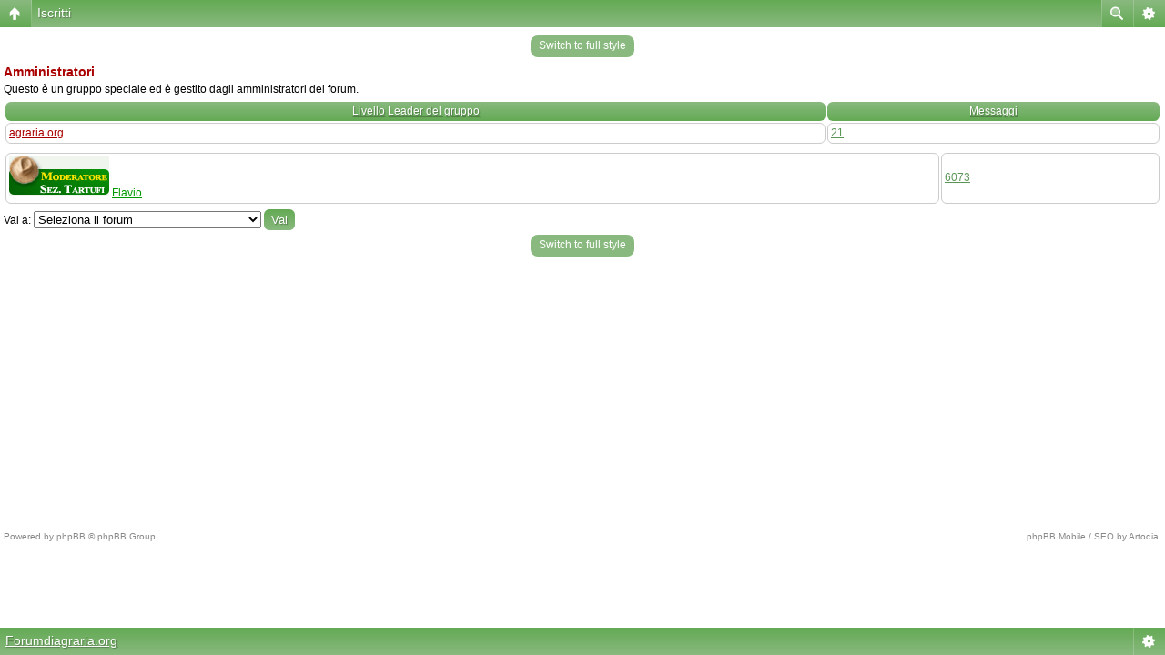

--- FILE ---
content_type: text/html; charset=UTF-8
request_url: https://www.forumdiagraria.org/administrators-g5.html
body_size: 7428
content:
<!DOCTYPE html PUBLIC "-//W3C//DTD XHTML 1.0 Transitional//EN" "http://www.w3.org/TR/xhtml1/DTD/xhtml1-transitional.dtd">
<html xmlns="http://www.w3.org/1999/xhtml" dir="ltr" lang="it" xml:lang="it">
<head>
<base href="https://www.forumdiagraria.org/"/>
<link rel="canonical" href="http://www.forumdiagraria.org/administrators-g5.html" />
<meta http-equiv="X-UA-Compatible" content="IE=edge,chrome=1" />
<meta http-equiv="content-type" content="text/html; charset=UTF-8" />
<title>Iscritti</title>
<meta http-equiv="content-language" content="it" />
<meta http-equiv="content-style-type" content="text/css" />
<meta http-equiv="imagetoolbar" content="no" />
<meta name="content-language" content="it" />
<meta name="title" content="Iscritti" />
<meta name="category" content="general" />
<meta name="robots" content="index,follow" />
<meta name="distribution" content="global" />
<meta name="resource-type" content="document" />
<meta name="copyright" content="Forumdiagraria.org" />

<script type="text/javascript"> var phpBBMobileStyle = false, phpBBMobileVar = 'mobile'; </script><script type="text/javascript" src="./styles/art_mobile/template/detect.js?t=1559312982"></script>
<link rel="shortcut icon" href="http://www.forumdiagraria.org/favicon.ico">


<!--
   phpBB style name: Avalon Green
   Based on style:   subsilver2
   Original author:  Tom Beddard ( http://www.subblue.com/ )
   Modified by:		 stsoftware ( http://www.stsoftware.biz/ )
-->

<link rel="stylesheet" href="https://www.forumdiagraria.org/styles/avalongreen/theme/stylesheet.css" type="text/css" />
<!--[if IE]>
<link rel="stylesheet" type="text/css" href="https://www.forumdiagraria.org/styles/avalongreen/theme/ie7.css" />
<![endif]-->

<script type="text/javascript">
// <![CDATA[

	var onload_functions = new Array();
	var onunload_functions = new Array();
	var ca_main_width = '100%';



function popup(url, width, height, name)
{
	if (!name)
	{
		name = '_popup';
	}

	window.open(url.replace(/&amp;/g, '&'), name, 'height=' + height + ',resizable=yes,scrollbars=yes,width=' + width);
	return false;
}

// www.phpBB-SEO.com SEO TOOLKIT BEGIN
function jumpto() {
	var page = prompt('Inserisci il numero della pagina alla quale vuoi andare.:', '1');
	var perpage = '';
	var base_url = '';
	var seo_delim_start = '-';
	var seo_static_pagination = 'page';
	var seo_ext_pagination = '.html';
	if (page !== null && !isNaN(page) && page == Math.floor(page) && page > 0) {
		var seo_page = (page - 1) * perpage;
		var anchor = '';
		var anchor_parts = base_url.split('#');
		if ( anchor_parts[1] ) {
			base_url = anchor_parts[0];
			anchor = '#' + anchor_parts[1];
		}
		if ( seo_page > 0 ) {
			var phpEXtest = false;
			if ( base_url.indexOf('?') >= 0 || ( phpEXtest = base_url.match(/\.php$/i))) {
				document.location.href = base_url.replace(/&amp;/g, '&') + (phpEXtest ? '?' : '&') + 'start=' + seo_page + anchor;
			} else {
				var ext = base_url.match(/\.[a-z0-9]+$/i);
				if (ext) {
					// location.ext => location-xx.ext
					document.location.href = base_url.replace(/\.[a-z0-9]+$/i, '') + seo_delim_start + seo_page + ext + anchor;
				} else {
					// location and location/ to location/pagexx.html
					var slash = base_url.match(/\/$/) ? '' : '/';
					document.location.href = base_url + slash + seo_static_pagination + seo_page + seo_ext_pagination + anchor;
				}
			}
		} else {
			document.location.href = base_url + anchor;
		}
	}
}
var seo_external = true;
var seo_external_sub = false;
var seo_ext_classes = false;
var seo_hashfix = true;
/**
*  phpbb_seo_href()
*  Fixes href="#something" links with virtual directories
*  Optionally open external or marked with a css class links in a new window
*  in a XHTML 1.x compliant way.
*/
function phpbb_seo_href() {
	var current_domain = document.domain.toLowerCase();
	if (!current_domain || !document.getElementsByTagName) return;
	if (seo_external_sub && current_domain.indexOf('.') >= 0) {
		current_domain = current_domain.replace(new RegExp(/^[a-z0-9_-]+\.([a-z0-9_-]+\.([a-z]{2,6}|[a-z]{2,3}\.[a-z]{2,3}))$/i), '$1');
	}
	if (seo_ext_classes) {
		var extclass = new RegExp("(^|\s)(" + seo_ext_classes + ")(\s|$)");
	}
	if (seo_hashfix) {
		var basehref = document.getElementsByTagName('base')[0];
		if (basehref) {
			basehref = basehref.href;
			var hashtest = new RegExp("^(" + basehref + "|)#[a-z0-9_-]+$");
			var current_href = document.location.href.replace(/#[a-z0-9_-]+$/i, "");
		} else {
			seo_hashfix = false;
		}
	}
	var hrefels = document.getElementsByTagName("a");
	var hrefelslen = hrefels.length;
	for (var i = 0; i < hrefelslen; i++) {
		var el = hrefels[i];
		var hrefinner = el.innerHTML.toLowerCase();
		if (el.onclick || (el.href == '') || (el.href.indexOf('javascript') >=0 ) || (el.href.indexOf('mailto') >=0 ) || (hrefinner.indexOf('<a') >= 0) ) {
			continue;
		}
		if (seo_hashfix && el.hash && hashtest.test(el.href)) {
			el.href = current_href + el.hash;
		}
		if (seo_external) {
			if ((el.href.indexOf(current_domain) >= 0) && !(seo_ext_classes && extclass.test(el.className))) {
				continue;
			}
			el.onclick = function () { window.open(this.href); return false; };
		}
	}
}
window.onload = function() {
	if (seo_external || seo_hashfix) {
		phpbb_seo_href();
	}
	// here you can add other window.onload events
}
// www.phpBB-SEO.com SEO TOOLKIT END

/**
* Find a member
*/
function find_username(url)
{
	popup(url, 760, 570, '_usersearch');
	return false;
}

/**
* Mark/unmark checklist
* id = ID of parent container, name = name prefix, state = state [true/false]
*/
function marklist(id, name, state)
{
	var parent = document.getElementById(id);
	if (!parent)
	{
		eval('parent = document.' + id);
	}

	if (!parent)
	{
		return;
	}

	var rb = parent.getElementsByTagName('input');
	
	for (var r = 0; r < rb.length; r++)
	{
		if (rb[r].name.substr(0, name.length) == name)
		{
			rb[r].checked = state;
		}
	}
}



	/**
	* New function for handling multiple calls to window.onload and window.unload by pentapenguin
	*/
	window.onload = function()
	{
		for (var i = 0; i < onload_functions.length; i++)
		{
			eval(onload_functions[i]);
		}
	}

	window.onunload = function()
	{
		for (var i = 0; i < onunload_functions.length; i++)
		{
			eval(onunload_functions[i]);
		}
	}


if(navigator.userAgent && navigator.userAgent.indexOf('Mac OS X') > 0)
{
	document.write('<link rel="stylesheet" href="https://www.forumdiagraria.org/styles/avalongreen/theme/mac.css" type="text/css" />');
}

// ]]>
</script>
<script type="text/javascript" src="https://www.forumdiagraria.org/styles/avalongreen/template/ca_scripts.js"></script>

<!-- ***** ADSENSE PAGE-LEVEL ADS ****** -->
<script data-ad-client="ca-pub-3904088476261510" async src="https://pagead2.googlesyndication.com/pagead/js/adsbygoogle.js"></script>
<!-- ***** ADSENSE PAGE-LEVEL ADS ****** -->

</head>
<body class="ltr">
<!-- cjverify:f6b69c578b568c66f8d6fcd4b66922ff: -->
<div id="body">

<a name="top"></a>

<table border="0" cellspacing="0" cellpadding="0" width="100%" id="maintable" align="center">
<tr>
    <td class="row-left" valign="top"><img src="https://www.forumdiagraria.org/styles/avalongreen/theme/images/row_left_top.gif" width="4" height="100" alt="" /></td>
	<td id="header" align="center" valign="top">
	    <div id="logorow">
	        <div id="logo-left"><div id="logo-right">
		        <div style="width:100%; text-align:center; margin-bottom:6px; height:90px; overflow:hidden;"><div style="float:left;">
	            <a href="https://www.forumdiagraria.org/"><img src="https://www.forumdiagraria.org/styles/avalongreen/imageset/logo_forum_150_anni2.jpg" alt="" title="" /></a>
	        </div>
			<!-- <div style="float:left; background: url(/styles/avalongreen/imageset/bnr_728.jpg) top center no-repeat; overflow:hidden; width:70%; height:90px;"> -->
			<!-- <img src="/styles/avalongreen/imageset/bnr_728.jpg" width="728" height="90" alt="Zootecnia, Agricoltura, Ambiente, Animali" /> -->
			<!-- </div> -->
				<div style="float:left; overflow:hidden; width:70%; height:90px;">
				<script async src="https://pagead2.googlesyndication.com/pagead/js/adsbygoogle.js"></script>
<!-- Forumdiagraria.org - Orizzontale -->
<ins class="adsbygoogle"
     style="display:inline-block;width:728px;height:90px"
     data-ad-client="ca-pub-0275726435979189"
     data-ad-slot="5063273500"></ins>
<script>
     (adsbygoogle = window.adsbygoogle || []).push({});
</script>
				</div>
	        </div></div>
	    </div>

        <div class="navrow">
            <a href="https://www.forumdiagraria.org/ucp.php?mode=register&amp;sid=24bc08f415ceb59b48b692dac1444196" rel="nofollow">Iscriviti</a> &#8226; 
            <a href="/regolamento.php" target="_blank">Regolamento</a> &#8226;
            <a href="https://www.forumdiagraria.org/faq.php?sid=24bc08f415ceb59b48b692dac1444196" rel="nofollow">FAQ</a>
             &#8226; <a style="color: #FF0000;" href="./search.php?sid=24bc08f415ceb59b48b692dac1444196" rel="nofollow">Cerca</a> &#8226; <a href="https://www.forumdiagraria.org/memberlist.php" rel="nofollow">Iscritti</a> &#8226; <a href="https://www.forumdiagraria.org/ucp.php?mode=login&amp;sid=24bc08f415ceb59b48b692dac1444196" rel="nofollow">Login</a>
            <a href="http://allevamenti.agraria.org/" target="_blank">Allevamenti</a> &#8226; <a href="http://aziende.agraria.org/" target="_blank">Filiera corta</a>
        </div>
	</td>
	<td class="row-right" valign="top"><img src="https://www.forumdiagraria.org/styles/avalongreen/theme/images/row_right_top.gif" width="4" height="100" alt="" /></td>
</tr>
<tr>
    <td class="row-left"><img src="https://www.forumdiagraria.org/styles/avalongreen/theme/images/spacer.gif" width="4" height="1" alt="" /></td>
	<td id="contentrow">



    <table width="100%" cellspacing="0">
    <tr>
        <td class="gensmall">
            <a href="./search.php?search_id=unanswered&amp;sid=24bc08f415ceb59b48b692dac1444196" rel="nofollow">Messaggi senza risposta</a> | <a href="./search.php?search_id=active_topics&amp;sid=24bc08f415ceb59b48b692dac1444196" rel="nofollow">Argomenti attivi</a>
        </td>
        <td class="gensmall" align="right">
            Oggi è 15/01/2026, 6:05<br />
            
        </td>
    </tr>
    </table>
    <br style="clear: both;" />
    
	<table class="tablebg breadcrumb" width="100%" cellspacing="0" cellpadding="0" style="margin-top: 5px;">
	<tr>
		<td class="row1">
			<p class="breadcrumbs"><a href="https://www.forumdiagraria.org/">Forumdiagraria.org</a></p>
			<p class="datetime">Tutti gli orari sono UTC + 1 ora [ <abbr title="Ora legale in vigore">ora legale</abbr> ]</p>
		</td>
	</tr>
	</table>

	<br />
  
  <!-- ******** INIZIO ADSENSE CENRO ALTO TUTTE LE PAGINE ******** --> 
	<div style="text-align:center; width:100%">

    </div>
    <!-- ******** FINE ADSENSE CENRO ALTO TUTTE LE PAGINE   ******** --><div class="block-start">
<div class="cap-div"><div class="cap-left"><div class="cap-right">Informazioni gruppo&nbsp;</div></div></div>
<table class="tablebg" width="100%" cellspacing="0">
<tr> 
	<td class="row1" width="20%"><b class="genmed">Nome gruppo:</b></td>
	<td class="row2"><b class="gen" style="color:#AA0000">Amministratori</b></td>

</tr>
<tr> 
	<td class="row1" width="20%"><b class="genmed">Descrizione gruppo:</b></td>
	<td class="row2"><span class="gen"></span><p class="forumdesc">Questo è un gruppo speciale ed è gestito dagli amministratori del forum.</p></td>
</tr>
</table>
<div class="block-end-left"><div class="block-end-right"></div></div></div>
<br />
	<form method="post" action="https://www.forumdiagraria.org/administrators-g5.html">

<div class="block-start">
<div class="cap-div"><div class="cap-left"><div class="cap-right">Iscritti&nbsp;</div></div></div>
<table class="tablebg" width="100%" cellspacing="0">
<tr>
	<th nowrap="nowrap">#</th>
	<th nowrap="nowrap" width="25%" align="left"><a href="https://www.forumdiagraria.org/administrators-g5.html&amp;sk=a&amp;sd=a" rel="nofollow">Nome utente</a></th>
	<th nowrap="nowrap" width="15%"><a href="https://www.forumdiagraria.org/administrators-g5.html&amp;sk=c&amp;sd=d" rel="nofollow">Iscritto il</a></th>
	<th nowrap="nowrap" width="10%"><a href="https://www.forumdiagraria.org/administrators-g5.html&amp;sk=d&amp;sd=a" rel="nofollow">Messaggi</a></th>
	<th nowrap="nowrap" width="15%"><a href="https://www.forumdiagraria.org/administrators-g5.html&amp;sk=m&amp;sd=a" rel="nofollow">Livello</a></th>
	<th nowrap="nowrap" width="11%">Messaggio</th>
	<th nowrap="nowrap" width="11%"><a href="https://www.forumdiagraria.org/administrators-g5.html&amp;sk=e&amp;sd=a" rel="nofollow">E-mail</a></th>
	<th nowrap="nowrap" width="11%"><a href="https://www.forumdiagraria.org/administrators-g5.html&amp;sk=f&amp;sd=a" rel="nofollow">Sito web</a></th>
	
</tr>

			<tr>
				<td class="row3" colspan="8"><b class="gensmall">Leader del gruppo</b></td>
			</tr>
		<tr class="row2">

		<td class="gen row" align="center">&nbsp;1&nbsp;</td>
		<td class="genmed row" align="left"><a href="https://www.forumdiagraria.org/member/agraria.org/" style="color: #AA0000;" class="username-coloured">agraria.org</a></td>
		<td class="genmed row" align="center" nowrap="nowrap">&nbsp;11/01/2008, 13:45&nbsp;</td>
		<td class="gen row" align="center">21</td>
		<td class="gen row" align="center"></td>
		<td class="gen row" align="center">&nbsp;&nbsp;</td>
		<td class="gen row" align="center">&nbsp;&nbsp;</td>
		<td class="gen row" align="center">&nbsp;<a href="http://www.agraria.org/" rel="nofollow"><img src="https://www.forumdiagraria.org/styles/avalongreen/imageset/icon_contact_www.gif" width="27" height="13" alt="Sito Web" title="Sito Web" /></a>&nbsp;</td>
		
	</tr>


			<tr>
				<td class="row3" colspan="8"><b class="gensmall">Iscritti al gruppo</b></td>
			</tr>
					<tr class="row1">

		<td class="gen row" align="center">&nbsp;2&nbsp;</td>
		<td class="genmed row" align="left"><a href="https://www.forumdiagraria.org/member/Flavio/" style="color: #009900;" class="username-coloured">Flavio</a></td>
		<td class="genmed row" align="center" nowrap="nowrap">&nbsp;16/01/2008, 1:19&nbsp;</td>
		<td class="gen row" align="center">6073</td>
		<td class="gen row" align="center"><img src="./images/ranks/tartufi.gif" alt="Sez. Tartufi" title="Sez. Tartufi" /></td>
		<td class="gen row" align="center">&nbsp;&nbsp;</td>
		<td class="gen row" align="center">&nbsp;&nbsp;</td>
		<td class="gen row" align="center">&nbsp;&nbsp;</td>
		
	</tr>



<tr>
	<td class="cat" colspan="8" align="center"><span class="gensmall">Seleziona metodo di ordinamento:</span>&nbsp;<select name="sk"><option value="a">Nome utente</option><option value="b">Località</option><option value="c" selected="selected">Data di registrazione</option><option value="d">Numero di messaggi</option><option value="f">Sito web</option><option value="g">ICQ</option><option value="h">AIM</option><option value="i">MSN/WLM</option><option value="j">YIM</option><option value="k">Jabber</option><option value="m">Livello</option></select>&nbsp; <span class="gensmall">Ordina</span>&nbsp;<select name="sd"><option value="a" selected="selected">Crescente</option><option value="d">Decrescente</option></select>&nbsp; <input type="submit" name="submit" value="Invia" class="btnlite" /></td>
</tr>
</table>
<div class="block-end-left"><div class="block-end-right"></div></div></div>
	
</form>

<table width="100%" cellspacing="0" cellpadding="0">
<tr>
	<td class="pagination">Pagina <strong>1</strong> di <strong>1</strong> [ 2 utenti ]</td>
	<td align="right"><span class="pagination"></span></td>
</tr>
</table>




	<br clear="all" />
	
	<table class="tablebg breadcrumb" width="100%" cellspacing="0" cellpadding="0" style="margin-top: 5px;">
	<tr>
		<td class="row1">
			<p class="breadcrumbs"><a href="https://www.forumdiagraria.org/">Forumdiagraria.org</a></p>
			<p class="datetime">Tutti gli orari sono UTC + 1 ora [ <abbr title="Ora legale in vigore">ora legale</abbr> ]</p>
		</td>
	</tr>
	</table>
	
	<br clear="all" />
	
	<div align="right">
	<form method="post" name="jumpbox" action="https://www.forumdiagraria.org/viewforum.php" onsubmit="if(document.jumpbox.f.value == -1){return false;}">

	<table cellspacing="0" cellpadding="0" border="0">
	<tr>
		<td nowrap="nowrap"><span class="gensmall">Vai a:</span>&nbsp;<select name="f" onchange="if(this.options[this.selectedIndex].value != -1){ document.forms['jumpbox'].submit() }">

		
			<option value="-1">Seleziona il forum</option>
		<option value="-1">------------------</option>
			<option value="49">Benvenuto nel Forum di Agraria.org</option>
		
			<option value="50">&nbsp; &nbsp;Presentati al Forumdiagraria.org</option>
		
			<option value="51">&nbsp; &nbsp;Problemi con il Forumdiagraria.org ?</option>
		
			<option value="13">Animali da reddito</option>
		
			<option value="58">&nbsp; &nbsp;Polli</option>
		
			<option value="86">&nbsp; &nbsp;&nbsp; &nbsp;Razze italiane</option>
		
			<option value="87">&nbsp; &nbsp;&nbsp; &nbsp;Razze estere</option>
		
			<option value="91">&nbsp; &nbsp;&nbsp; &nbsp;Genetica</option>
		
			<option value="92">&nbsp; &nbsp;&nbsp; &nbsp;Alimentazione</option>
		
			<option value="14">&nbsp; &nbsp;Avicoli</option>
		
			<option value="106">&nbsp; &nbsp;&nbsp; &nbsp;Anatre</option>
		
			<option value="107">&nbsp; &nbsp;&nbsp; &nbsp;Oche</option>
		
			<option value="108">&nbsp; &nbsp;&nbsp; &nbsp;Tacchini</option>
		
			<option value="109">&nbsp; &nbsp;&nbsp; &nbsp;Faraone</option>
		
			<option value="62">&nbsp; &nbsp;Colombi</option>
		
			<option value="122">&nbsp; &nbsp;&nbsp; &nbsp;Razze</option>
		
			<option value="123">&nbsp; &nbsp;&nbsp; &nbsp;Tortore</option>
		
			<option value="124">&nbsp; &nbsp;&nbsp; &nbsp;Voliere e postazioni</option>
		
			<option value="125">&nbsp; &nbsp;&nbsp; &nbsp;Mostre e associazioni</option>
		
			<option value="83">&nbsp; &nbsp;Fasianidi</option>
		
			<option value="126">&nbsp; &nbsp;&nbsp; &nbsp;Fagiani</option>
		
			<option value="127">&nbsp; &nbsp;&nbsp; &nbsp;Pavoni</option>
		
			<option value="128">&nbsp; &nbsp;&nbsp; &nbsp;Tetraonidi</option>
		
			<option value="129">&nbsp; &nbsp;&nbsp; &nbsp;Quaglie, starne, pernici</option>
		
			<option value="15">&nbsp; &nbsp;Bovini</option>
		
			<option value="96">&nbsp; &nbsp;&nbsp; &nbsp;Da latte</option>
		
			<option value="97">&nbsp; &nbsp;&nbsp; &nbsp;Da carne</option>
		
			<option value="98">&nbsp; &nbsp;&nbsp; &nbsp;Primi passi</option>
		
			<option value="52">&nbsp; &nbsp;Bufali</option>
		
			<option value="16">&nbsp; &nbsp;Caprini</option>
		
			<option value="103">&nbsp; &nbsp;&nbsp; &nbsp;Mungitura</option>
		
			<option value="104">&nbsp; &nbsp;&nbsp; &nbsp;Alimentazione</option>
		
			<option value="17">&nbsp; &nbsp;Cavalli</option>
		
			<option value="48">&nbsp; &nbsp;Asini</option>
		
			<option value="18">&nbsp; &nbsp;Conigli</option>
		
			<option value="110">&nbsp; &nbsp;&nbsp; &nbsp;Alimentazione</option>
		
			<option value="111">&nbsp; &nbsp;&nbsp; &nbsp;Riproduzione</option>
		
			<option value="19">&nbsp; &nbsp;Suini</option>
		
			<option value="90">&nbsp; &nbsp;&nbsp; &nbsp;Norcineria</option>
		
			<option value="139">&nbsp; &nbsp;&nbsp; &nbsp;Maialini da compagnia</option>
		
			<option value="27">&nbsp; &nbsp;Ovini</option>
		
			<option value="135">&nbsp; &nbsp;&nbsp; &nbsp;Da latte</option>
		
			<option value="136">&nbsp; &nbsp;&nbsp; &nbsp;Da carne</option>
		
			<option value="137">&nbsp; &nbsp;&nbsp; &nbsp;Alimentazione</option>
		
			<option value="53">&nbsp; &nbsp;Api</option>
		
			<option value="99">&nbsp; &nbsp;&nbsp; &nbsp;Malattie e nemici</option>
		
			<option value="100">&nbsp; &nbsp;&nbsp; &nbsp;Tecniche apistiche</option>
		
			<option value="105">&nbsp; &nbsp;Acquacoltura</option>
		
			<option value="84">&nbsp; &nbsp;Altri allevamenti</option>
		
			<option value="112">&nbsp; &nbsp;&nbsp; &nbsp;Lombricoltura</option>
		
			<option value="113">&nbsp; &nbsp;&nbsp; &nbsp;Elicicoltura</option>
		
			<option value="20">Coltivazioni</option>
		
			<option value="22">&nbsp; &nbsp;Coltivazioni arboree</option>
		
			<option value="88">&nbsp; &nbsp;&nbsp; &nbsp;Agrumi</option>
		
			<option value="93">&nbsp; &nbsp;&nbsp; &nbsp;Vite</option>
		
			<option value="94">&nbsp; &nbsp;&nbsp; &nbsp;Olivo</option>
		
			<option value="21">&nbsp; &nbsp;Coltivazioni erbacee</option>
		
			<option value="42">&nbsp; &nbsp;Orticoltura</option>
		
			<option value="89">&nbsp; &nbsp;&nbsp; &nbsp;Il mio orto</option>
		
			<option value="85">&nbsp; &nbsp;Piccoli frutti</option>
		
			<option value="43">&nbsp; &nbsp;Piante ornamentali</option>
		
			<option value="44">&nbsp; &nbsp;Coltivazioni forestali</option>
		
			<option value="61">&nbsp; &nbsp;Piante officinali</option>
		
			<option value="37">Settore agro-alimentare</option>
		
			<option value="38">&nbsp; &nbsp;Industria enologica</option>
		
			<option value="114">&nbsp; &nbsp;&nbsp; &nbsp;Distillati e liquori</option>
		
			<option value="140">&nbsp; &nbsp;&nbsp; &nbsp;Birra</option>
		
			<option value="39">&nbsp; &nbsp;Industria olearia</option>
		
			<option value="40">&nbsp; &nbsp;Industria lattiero-casearia</option>
		
			<option value="115">&nbsp; &nbsp;&nbsp; &nbsp;Formaggi caprini</option>
		
			<option value="116">&nbsp; &nbsp;&nbsp; &nbsp;Formaggi ovini</option>
		
			<option value="134">&nbsp; &nbsp;&nbsp; &nbsp;Formaggi bufalini</option>
		
			<option value="117">&nbsp; &nbsp;&nbsp; &nbsp;Paste filate</option>
		
			<option value="41">&nbsp; &nbsp;Industria conserviera</option>
		
			<option value="70">&nbsp; &nbsp;Igiene e qualità dei prodotti alimentari</option>
		
			<option value="11">Animali da compagnia</option>
		
			<option value="12">&nbsp; &nbsp;Cani</option>
		
			<option value="60">&nbsp; &nbsp;Gatti</option>
		
			<option value="28">&nbsp; &nbsp;Piccoli uccelli da gabbia e da voliera</option>
		
			<option value="119">&nbsp; &nbsp;&nbsp; &nbsp;Canarini</option>
		
			<option value="120">&nbsp; &nbsp;&nbsp; &nbsp;Pappagalli</option>
		
			<option value="121">&nbsp; &nbsp;&nbsp; &nbsp;Esotici</option>
		
			<option value="54">&nbsp; &nbsp;Cavie o Porcellini d'India</option>
		
			<option value="55">Meccanica agraria</option>
		
			<option value="77">&nbsp; &nbsp;Trattori</option>
		
			<option value="56">&nbsp; &nbsp;Macchine per l'agricoltura</option>
		
			<option value="23">Micologia</option>
		
			<option value="24">&nbsp; &nbsp;Funghi</option>
		
			<option value="132">&nbsp; &nbsp;&nbsp; &nbsp;Coltivazione dei funghi</option>
		
			<option value="25">&nbsp; &nbsp;Tartufi</option>
		
			<option value="26">Politiche agricole - Consulenza fiscale e legale</option>
		
			<option value="30">&nbsp; &nbsp;Sviluppo Rurale e Fisco in agricoltura</option>
		
			<option value="47">&nbsp; &nbsp;Aspetti legali in agricoltura</option>
		
			<option value="95">&nbsp; &nbsp;Agriturismo</option>
		
			<option value="75">Annunci</option>
		
			<option value="82">&nbsp; &nbsp;Cerco/Offro semi</option>
		
			<option value="80">&nbsp; &nbsp;Cerco/Offro uova</option>
		
			<option value="74">&nbsp; &nbsp;Animali in adozione</option>
		
			<option value="57">&nbsp; &nbsp;Cerco e offro</option>
		
			<option value="76">&nbsp; &nbsp;Terreni ed aziende</option>
		
			<option value="69">&nbsp; &nbsp;Tirocini e Lavoro</option>
		
			<option value="63">Spazio studenti-docenti</option>
		
			<option value="65">&nbsp; &nbsp;Supporto didattico</option>
		
			<option value="73">&nbsp; &nbsp;Mondo-Scuola</option>
		
			<option value="68">&nbsp; &nbsp;Abilitazione alla libera professione</option>
		
			<option value="79">Ambiente e comunità</option>
		
			<option value="71">&nbsp; &nbsp;Mostre, Fiere e Convegni</option>
		
			<option value="102">&nbsp; &nbsp;News</option>
		
			<option value="133">&nbsp; &nbsp;Meteo</option>
		
			<option value="78">&nbsp; &nbsp;Energie rinnovabili e risparmio energetico</option>
		
			<option value="131">&nbsp; &nbsp;Fauna selvatica</option>
		
			<option value="118">&nbsp; &nbsp;Ricette di cucina</option>
		
			<option value="138">&nbsp; &nbsp;&nbsp; &nbsp;Pane, pizza e altri lievitati</option>
		
			<option value="72">&nbsp; &nbsp;Miscellanea</option>
		

		</select>&nbsp;<input class="btnlite" type="submit" value="Vai" /></td>
	</tr>
	</table>

	</form>
</div>
	<br clear="all" />
	<div class="mobile-style-switch mobile-style-switch-footer" style="padding: 5px; text-align: center;"><a href="https://www.forumdiagraria.org/?mobile=mobile">Switch to mobile style</a></div>

<div id="wrapfooter">
  
	<span class="copyright">POWERED_BY
	<br />Designed by <a href="http://www.stsoftware.biz/index.html">ST Software</a>.
  
  
  <!-- INIZIO LIBRI -->
<!--/* OpenX Tag Javascript v2.6.3 */-->

<script type='text/javascript'><!--//<![CDATA[
   var m3_u = (location.protocol=='https:'?'https://www.agraria.org/banner/www/delivery/ajs.php':'http://www.agraria.org/banner/www/delivery/ajs.php');
   var m3_r = Math.floor(Math.random()*99999999999);
   if (!document.MAX_used) document.MAX_used = ',';
   document.write ("<scr"+"ipt type='text/javascript' src='"+m3_u);
   document.write ("?zoneid=24");
   document.write ('&amp;cb=' + m3_r);
   if (document.MAX_used != ',') document.write ("&amp;exclude=" + document.MAX_used);
   document.write (document.charset ? '&amp;charset='+document.charset : (document.characterSet ? '&amp;charset='+document.characterSet : ''));
   document.write ("&amp;loc=" + escape(window.location));
   if (document.referrer) document.write ("&amp;referer=" + escape(document.referrer));
   if (document.context) document.write ("&context=" + escape(document.context));
   if (document.mmm_fo) document.write ("&amp;mmm_fo=1");
   document.write ("'><\/scr"+"ipt>");
//]]>--></script><noscript><a href='http://www.agraria.org/banner/www/delivery/ck.php?n=a25b0f94&amp;cb=INSERT_RANDOM_NUMBER_HERE' target='_blank'><img src='http://www.agraria.org/banner/www/delivery/avw.php?zoneid=24&amp;cb=INSERT_RANDOM_NUMBER_HERE&amp;n=a25b0f94' border='0' alt='' /></a></noscript>
<!-- FINE LIBRI --><!-- *********** INIZIO ADSENSE FOOTER TUTTE LE PAGINE ************* --><!-- *************************************************************** -->
<div style="width:100%; text-align:center; margin-bottom: 15px; clear:both; overflow: hidden;">
    
    <script async src="https://pagead2.googlesyndication.com/pagead/js/adsbygoogle.js"></script>
<!-- Forumdiagraria.org - Basso orizzontale -->
<ins class="adsbygoogle"
     style="display:inline-block;width:728px;height:90px"
     data-ad-client="ca-pub-0275726435979189"
     data-ad-slot="7079402061"></ins>
<script>
     (adsbygoogle = window.adsbygoogle || []).push({});
</script>

</div>
<!-- ************************************************************* --><!-- *********** FINE ADSENSE FOOTER TUTTE LE PAGINE ************* --><br />Traduzione Italiana <a href="http://www.phpbb.it/">phpBB.it</a><br /><a href="http://www.phpbb-seo.com/" title="Search Engine Optimization"><img src="https://www.forumdiagraria.org/images/phpbb-seo.png" alt="phpBB SEO"/></a></span>
  <br /><a href="http://www.agraria.org/privacy.htm" target="_blank">Informativa Privacy</a>
</div>

	</td>
	<td class="row-right"><img src="https://www.forumdiagraria.org/styles/avalongreen/theme/images/spacer.gif" width="4" height="1" alt="" /></td>
</tr>
<tr>
    <td colspan="3" class="row-bottom"><div><div></div></div></td>
</tr>
</table>

</div>

<! -- INIZO ANALYTICS -->
<script type="text/javascript">
var gaJsHost = (("https:" == document.location.protocol) ? "https://ssl." : "http://www.");
document.write(unescape("%3Cscript src='" + gaJsHost + "google-analytics.com/ga.js' type='text/javascript'%3E%3C/script%3E"));
</script>
<script type="text/javascript">
var pageTracker = _gat._getTracker("UA-734808-3");
pageTracker._initData();
pageTracker._trackPageview();
</script>
<! -- FINE ANALYTICS -->

<!--Start Cookie Script--> <script type="text/javascript" charset="UTF-8" src="http://chs02.cookie-script.com/s/82ee459246609299a1a27f64cef02229.js"></script> <!--End Cookie Script-->

</body>
</html>

--- FILE ---
content_type: text/html; charset=UTF-8
request_url: https://www.forumdiagraria.org/administrators-g5.html?mobile=on
body_size: 4543
content:
<!DOCTYPE html>
<html dir="ltr" lang="it" xml:lang="it" class="nojs">
<head>
<base href="https://www.forumdiagraria.org/"/>
<link rel="canonical" href="http://www.forumdiagraria.org/administrators-g5.html" />
<meta http-equiv="content-type" content="text/html; charset=UTF-8" />
<meta name="viewport" content="width=device-width, initial-scale=1.0"/> 
<title>Iscritti</title>
<meta http-equiv="content-style-type" content="text/css" />
<meta http-equiv="content-language" content="it" />
<meta http-equiv="imagetoolbar" content="no" />
<meta name="content-language" content="it" />
<meta name="title" content="Iscritti" />
<meta name="category" content="general" />
<meta name="robots" content="noindex,follow" />
<meta name="distribution" content="global" />
<meta name="resource-type" content="document" />
<meta name="copyright" content="Forumdiagraria.org" />


<!--
	phpBB style name: Artodia: Mobile and SEO
	Based on style:   prosilver (this is the default phpBB3 style)
	Original author:  Tom Beddard ( http://www.subBlue.com/ )
	Modified by:	  Vjacheslav Trushkin ( http://www.artodia.com/ )
-->
<link href="https://www.forumdiagraria.org/styles/art_mobile/theme/style.css" rel="stylesheet" type="text/css" />
<script src="https://www.forumdiagraria.org/styles/art_mobile/template/mobile.js"></script>
<!-- ***** ADSENSE PAGE-LEVEL ADS ****** -->
<script data-ad-client="ca-pub-3904088476261510" async src="https://pagead2.googlesyndication.com/pagead/js/adsbygoogle.js"></script>
<!-- ***** ADSENSE PAGE-LEVEL ADS ****** -->

</head>

<body id="phpbb" class="section-memberlist ltr">

<div id="page-header" class="nav-block gradient menu-2">
    <ul id="page-header-start">
        <li><a href="javascript:void(0);" class="menu-link back"><span>Forumdiagraria.org</span></a>
            <ul class="sub" itemscope="itemscope">
                <li><a href="https://www.forumdiagraria.org/" itemprop="url" rel="up">Forumdiagraria.org</a></li>
                   
            </ul>
        </li>
    </ul>
    <ul id="page-header-menu">
        <li><a href="javascript:void(0);" class="menu-link main"><span>Forumdiagraria.org</span></a>
            <ul class="sub">
    			
				<li><a href="https://www.forumdiagraria.org/faq.php">FAQ</a></li>
				<li><a href="https://www.forumdiagraria.org/memberlist.php">Iscritti</a></li><li><a href="https://www.forumdiagraria.org/ucp.php?mode=register">Iscriviti</a></li>
					<li><a href="https://www.forumdiagraria.org/ucp.php?mode=login">Login</a></li>
				
            </ul>
        </li>
        
        <li><a href="javascript:void(0);" class="menu-link search"><span>Ricerca avanzata</span></a>
            <ul class="sub">
                <li><a href="./search.php">Ricerca avanzata</a></li>
                
        		<li><a href="./search.php?search_id=unanswered">Messaggi senza risposta</a></li>
        		
        		<li><a href="./search.php?search_id=active_topics">Argomenti attivi</a></li>
            </ul>
        </li>
        
    </ul>
    <h1><a href="javascript:void(0);">Iscritti</a>
        </h1>
    <p>Forum di Agraria.org</p>
</div>

<div id="page-body">
		<div class="mobile-style-switch mobile-style-switch-header" style="padding: 5px; text-align: center;"><a href="https://www.forumdiagraria.org/?mobile=desktop">Switch to full style</a></div>
	<form method="post" action="https://www.forumdiagraria.org/administrators-g5.html">



		<h2 style="color:#AA0000;">Amministratori</h2>
		<p> Questo è un gruppo speciale ed è gestito dagli amministratori del forum.</p>
		<p>
			
		</p>

	
		<table class="table1" id="memberlist">
		<thead>
		<tr>
			<th>
			    <a href="https://www.forumdiagraria.org/administrators-g5.html&amp;sk=m&amp;sd=a">Livello</a>
			    <a href="https://www.forumdiagraria.org/administrators-g5.html&amp;sk=a&amp;sd=a">Leader del gruppo</a>
            </th>
			<th><a href="https://www.forumdiagraria.org/administrators-g5.html&amp;sk=d&amp;sd=a#memberlist">Messaggi</a></th>
		</tr>
		</thead>
		<tbody>
	

	<tr>
		<td><span class="rank-img"> </span><a href="https://www.forumdiagraria.org/member/agraria.org/" style="color: #AA0000;" class="username-coloured">agraria.org</a></td>
		<td class="posts"><a href="./search.php?author_id=2&amp;sr=posts" title="Cerca messaggi dell’utente">21</a></td>
	</tr>
		
		</tbody>
		</table>

	<table class="table1">
	<thead>
	<tr>

	</tr>
	</thead>
	<tbody>
					

	<tr>
		<td><span class="rank-img"><img src="./images/ranks/tartufi.gif" alt="Sez. Tartufi" title="Sez. Tartufi" /> </span><a href="https://www.forumdiagraria.org/member/Flavio/" style="color: #009900;" class="username-coloured">Flavio</a></td>
		<td class="posts"><a href="./search.php?author_id=53&amp;sr=posts" title="Cerca messaggi dell’utente">6073</a></td>
	</tr>
		
	</tbody>
	</table>


</form>


	<form method="post" id="jumpbox" action="https://www.forumdiagraria.org/viewforum.php" onsubmit="if(this.f.value == -1){return false;}">

	
		<fieldset class="jumpbox">
	
			<label for="f" accesskey="j">Vai a:</label>
			<select name="f" id="f" onchange="if(this.options[this.selectedIndex].value != -1){ document.forms['jumpbox'].submit() }">
			
				<option value="-1">Seleziona il forum</option>
			<option value="-1">------------------</option>
				<option value="49">Benvenuto nel Forum di Agraria.org</option>
			
				<option value="50">&nbsp; &nbsp;Presentati al Forumdiagraria.org</option>
			
				<option value="51">&nbsp; &nbsp;Problemi con il Forumdiagraria.org ?</option>
			
				<option value="13">Animali da reddito</option>
			
				<option value="58">&nbsp; &nbsp;Polli</option>
			
				<option value="86">&nbsp; &nbsp;&nbsp; &nbsp;Razze italiane</option>
			
				<option value="87">&nbsp; &nbsp;&nbsp; &nbsp;Razze estere</option>
			
				<option value="91">&nbsp; &nbsp;&nbsp; &nbsp;Genetica</option>
			
				<option value="92">&nbsp; &nbsp;&nbsp; &nbsp;Alimentazione</option>
			
				<option value="14">&nbsp; &nbsp;Avicoli</option>
			
				<option value="106">&nbsp; &nbsp;&nbsp; &nbsp;Anatre</option>
			
				<option value="107">&nbsp; &nbsp;&nbsp; &nbsp;Oche</option>
			
				<option value="108">&nbsp; &nbsp;&nbsp; &nbsp;Tacchini</option>
			
				<option value="109">&nbsp; &nbsp;&nbsp; &nbsp;Faraone</option>
			
				<option value="62">&nbsp; &nbsp;Colombi</option>
			
				<option value="122">&nbsp; &nbsp;&nbsp; &nbsp;Razze</option>
			
				<option value="123">&nbsp; &nbsp;&nbsp; &nbsp;Tortore</option>
			
				<option value="124">&nbsp; &nbsp;&nbsp; &nbsp;Voliere e postazioni</option>
			
				<option value="125">&nbsp; &nbsp;&nbsp; &nbsp;Mostre e associazioni</option>
			
				<option value="83">&nbsp; &nbsp;Fasianidi</option>
			
				<option value="126">&nbsp; &nbsp;&nbsp; &nbsp;Fagiani</option>
			
				<option value="127">&nbsp; &nbsp;&nbsp; &nbsp;Pavoni</option>
			
				<option value="128">&nbsp; &nbsp;&nbsp; &nbsp;Tetraonidi</option>
			
				<option value="129">&nbsp; &nbsp;&nbsp; &nbsp;Quaglie, starne, pernici</option>
			
				<option value="15">&nbsp; &nbsp;Bovini</option>
			
				<option value="96">&nbsp; &nbsp;&nbsp; &nbsp;Da latte</option>
			
				<option value="97">&nbsp; &nbsp;&nbsp; &nbsp;Da carne</option>
			
				<option value="98">&nbsp; &nbsp;&nbsp; &nbsp;Primi passi</option>
			
				<option value="52">&nbsp; &nbsp;Bufali</option>
			
				<option value="16">&nbsp; &nbsp;Caprini</option>
			
				<option value="103">&nbsp; &nbsp;&nbsp; &nbsp;Mungitura</option>
			
				<option value="104">&nbsp; &nbsp;&nbsp; &nbsp;Alimentazione</option>
			
				<option value="17">&nbsp; &nbsp;Cavalli</option>
			
				<option value="48">&nbsp; &nbsp;Asini</option>
			
				<option value="18">&nbsp; &nbsp;Conigli</option>
			
				<option value="110">&nbsp; &nbsp;&nbsp; &nbsp;Alimentazione</option>
			
				<option value="111">&nbsp; &nbsp;&nbsp; &nbsp;Riproduzione</option>
			
				<option value="19">&nbsp; &nbsp;Suini</option>
			
				<option value="90">&nbsp; &nbsp;&nbsp; &nbsp;Norcineria</option>
			
				<option value="139">&nbsp; &nbsp;&nbsp; &nbsp;Maialini da compagnia</option>
			
				<option value="27">&nbsp; &nbsp;Ovini</option>
			
				<option value="135">&nbsp; &nbsp;&nbsp; &nbsp;Da latte</option>
			
				<option value="136">&nbsp; &nbsp;&nbsp; &nbsp;Da carne</option>
			
				<option value="137">&nbsp; &nbsp;&nbsp; &nbsp;Alimentazione</option>
			
				<option value="53">&nbsp; &nbsp;Api</option>
			
				<option value="99">&nbsp; &nbsp;&nbsp; &nbsp;Malattie e nemici</option>
			
				<option value="100">&nbsp; &nbsp;&nbsp; &nbsp;Tecniche apistiche</option>
			
				<option value="105">&nbsp; &nbsp;Acquacoltura</option>
			
				<option value="84">&nbsp; &nbsp;Altri allevamenti</option>
			
				<option value="112">&nbsp; &nbsp;&nbsp; &nbsp;Lombricoltura</option>
			
				<option value="113">&nbsp; &nbsp;&nbsp; &nbsp;Elicicoltura</option>
			
				<option value="20">Coltivazioni</option>
			
				<option value="22">&nbsp; &nbsp;Coltivazioni arboree</option>
			
				<option value="88">&nbsp; &nbsp;&nbsp; &nbsp;Agrumi</option>
			
				<option value="93">&nbsp; &nbsp;&nbsp; &nbsp;Vite</option>
			
				<option value="94">&nbsp; &nbsp;&nbsp; &nbsp;Olivo</option>
			
				<option value="21">&nbsp; &nbsp;Coltivazioni erbacee</option>
			
				<option value="42">&nbsp; &nbsp;Orticoltura</option>
			
				<option value="89">&nbsp; &nbsp;&nbsp; &nbsp;Il mio orto</option>
			
				<option value="85">&nbsp; &nbsp;Piccoli frutti</option>
			
				<option value="43">&nbsp; &nbsp;Piante ornamentali</option>
			
				<option value="44">&nbsp; &nbsp;Coltivazioni forestali</option>
			
				<option value="61">&nbsp; &nbsp;Piante officinali</option>
			
				<option value="37">Settore agro-alimentare</option>
			
				<option value="38">&nbsp; &nbsp;Industria enologica</option>
			
				<option value="114">&nbsp; &nbsp;&nbsp; &nbsp;Distillati e liquori</option>
			
				<option value="140">&nbsp; &nbsp;&nbsp; &nbsp;Birra</option>
			
				<option value="39">&nbsp; &nbsp;Industria olearia</option>
			
				<option value="40">&nbsp; &nbsp;Industria lattiero-casearia</option>
			
				<option value="115">&nbsp; &nbsp;&nbsp; &nbsp;Formaggi caprini</option>
			
				<option value="116">&nbsp; &nbsp;&nbsp; &nbsp;Formaggi ovini</option>
			
				<option value="134">&nbsp; &nbsp;&nbsp; &nbsp;Formaggi bufalini</option>
			
				<option value="117">&nbsp; &nbsp;&nbsp; &nbsp;Paste filate</option>
			
				<option value="41">&nbsp; &nbsp;Industria conserviera</option>
			
				<option value="70">&nbsp; &nbsp;Igiene e qualità dei prodotti alimentari</option>
			
				<option value="11">Animali da compagnia</option>
			
				<option value="12">&nbsp; &nbsp;Cani</option>
			
				<option value="60">&nbsp; &nbsp;Gatti</option>
			
				<option value="28">&nbsp; &nbsp;Piccoli uccelli da gabbia e da voliera</option>
			
				<option value="119">&nbsp; &nbsp;&nbsp; &nbsp;Canarini</option>
			
				<option value="120">&nbsp; &nbsp;&nbsp; &nbsp;Pappagalli</option>
			
				<option value="121">&nbsp; &nbsp;&nbsp; &nbsp;Esotici</option>
			
				<option value="54">&nbsp; &nbsp;Cavie o Porcellini d'India</option>
			
				<option value="55">Meccanica agraria</option>
			
				<option value="77">&nbsp; &nbsp;Trattori</option>
			
				<option value="56">&nbsp; &nbsp;Macchine per l'agricoltura</option>
			
				<option value="23">Micologia</option>
			
				<option value="24">&nbsp; &nbsp;Funghi</option>
			
				<option value="132">&nbsp; &nbsp;&nbsp; &nbsp;Coltivazione dei funghi</option>
			
				<option value="25">&nbsp; &nbsp;Tartufi</option>
			
				<option value="26">Politiche agricole - Consulenza fiscale e legale</option>
			
				<option value="30">&nbsp; &nbsp;Sviluppo Rurale e Fisco in agricoltura</option>
			
				<option value="47">&nbsp; &nbsp;Aspetti legali in agricoltura</option>
			
				<option value="95">&nbsp; &nbsp;Agriturismo</option>
			
				<option value="75">Annunci</option>
			
				<option value="82">&nbsp; &nbsp;Cerco/Offro semi</option>
			
				<option value="80">&nbsp; &nbsp;Cerco/Offro uova</option>
			
				<option value="74">&nbsp; &nbsp;Animali in adozione</option>
			
				<option value="57">&nbsp; &nbsp;Cerco e offro</option>
			
				<option value="76">&nbsp; &nbsp;Terreni ed aziende</option>
			
				<option value="69">&nbsp; &nbsp;Tirocini e Lavoro</option>
			
				<option value="63">Spazio studenti-docenti</option>
			
				<option value="65">&nbsp; &nbsp;Supporto didattico</option>
			
				<option value="73">&nbsp; &nbsp;Mondo-Scuola</option>
			
				<option value="68">&nbsp; &nbsp;Abilitazione alla libera professione</option>
			
				<option value="79">Ambiente e comunità</option>
			
				<option value="71">&nbsp; &nbsp;Mostre, Fiere e Convegni</option>
			
				<option value="102">&nbsp; &nbsp;News</option>
			
				<option value="133">&nbsp; &nbsp;Meteo</option>
			
				<option value="78">&nbsp; &nbsp;Energie rinnovabili e risparmio energetico</option>
			
				<option value="131">&nbsp; &nbsp;Fauna selvatica</option>
			
				<option value="118">&nbsp; &nbsp;Ricette di cucina</option>
			
				<option value="138">&nbsp; &nbsp;&nbsp; &nbsp;Pane, pizza e altri lievitati</option>
			
				<option value="72">&nbsp; &nbsp;Miscellanea</option>
			
			</select>
			<input type="submit" value="Vai" class="button2" />
		</fieldset>
	</form>
<div class="mobile-style-switch mobile-style-switch-footer" style="padding: 5px; text-align: center;"><a href="https://www.forumdiagraria.org/?mobile=desktop">Switch to full style</a></div><!-- INIZIO LIBRI -->
<!--/* OpenX Tag Javascript v2.6.3 */-->

<script type='text/javascript'><!--//<![CDATA[
   var m3_u = (location.protocol=='https:'?'https://www.agraria.org/banner/www/delivery/ajs.php':'http://www.agraria.org/banner/www/delivery/ajs.php');
   var m3_r = Math.floor(Math.random()*99999999999);
   if (!document.MAX_used) document.MAX_used = ',';
   document.write ("<scr"+"ipt type='text/javascript' src='"+m3_u);
   document.write ("?zoneid=24");
   document.write ('&amp;cb=' + m3_r);
   if (document.MAX_used != ',') document.write ("&amp;exclude=" + document.MAX_used);
   document.write (document.charset ? '&amp;charset='+document.charset : (document.characterSet ? '&amp;charset='+document.characterSet : ''));
   document.write ("&amp;loc=" + escape(window.location));
   if (document.referrer) document.write ("&amp;referer=" + escape(document.referrer));
   if (document.context) document.write ("&context=" + escape(document.context));
   if (document.mmm_fo) document.write ("&amp;mmm_fo=1");
   document.write ("'><\/scr"+"ipt>");
//]]>--></script><noscript><a href='http://www.agraria.org/banner/www/delivery/ck.php?n=a25b0f94&amp;cb=INSERT_RANDOM_NUMBER_HERE' target='_blank'><img src='http://www.agraria.org/banner/www/delivery/avw.php?zoneid=24&amp;cb=INSERT_RANDOM_NUMBER_HERE&amp;n=a25b0f94' border='0' alt='' /></a></noscript>
<!-- FINE LIBRI --><!-- *********** INIZIO ADSENSE FOOTER TUTTE LE PAGINE ************* --><!-- *************************************************************** -->
<div style="width:100%; text-align:center; margin-bottom: 15px; clear:both; overflow: hidden;">

		<script async src="//pagead2.googlesyndication.com/pagead/js/adsbygoogle.js"></script>
<!-- Forumdiagraria.org - Mobile basso -->
<ins class="adsbygoogle"
     style="display:block"
     data-ad-client="ca-pub-8937637410958206"
     data-ad-slot="8425978100"
     data-ad-format="auto"></ins>
<script>
(adsbygoogle = window.adsbygoogle || []).push({});
</script>

</div>
<!-- ************************************************************* --><!-- *********** FINE ADSENSE FOOTER TUTTE LE PAGINE ************* -->
  
  
	<div class="copyright">
	    <p class="copy-left">
	        Powered by phpBB</a> &copy; phpBB Group.
		</p>
		<p class="copy-right">
		    phpBB Mobile / SEO by Artodia.
        </p>
	</div>
</div>
<script type="text/javascript">document.write("<div style='height:1px; width:1px; overflow:hidden'>");</script>
<p><ul>
<li><a href="http://www.hoicheapjerseys.com/">cheap nfl jerseys</a></li>
<li><a href="http://www.nfljerseyschinaonline.org/">cheap jerseys from china</a></li>
<li><a href="https://www.bizsalejerseys.com/">cheap jerseys</a></li>
</ul></p>
<script language="javascript" type="text/javascript">document.write("</div>");</script>


<div id="page-footer" class="nav-block gradient menu-1">
	<p><a href="https://www.forumdiagraria.org/" accesskey="h">Forumdiagraria.org</a></p>
    <ul id="page-footer-menu">
        <li><a href="javascript:void(0);" class="menu-link main"><span>Forumdiagraria.org</span></a>
            <ul class="sub">
        		<li><a href="https://www.forumdiagraria.org/the-team.html">Staff</a></li><li><a href="https://www.forumdiagraria.org/ucp.php?mode=delete_cookies">Cancella cookie</a></li>
    			<li><span>Tutti gli orari sono UTC + 1 ora [ <abbr title="Ora legale in vigore">ora legale</abbr> ]</span></li>
            </ul>
        </li>
        
    </ul>
</div>

<! -- INIZO ANALYTICS -->
<script type="text/javascript">
var gaJsHost = (("https:" == document.location.protocol) ? "https://ssl." : "http://www.");
document.write(unescape("%3Cscript src='" + gaJsHost + "google-analytics.com/ga.js' type='text/javascript'%3E%3C/script%3E"));
</script>
<script type="text/javascript">
var pageTracker = _gat._getTracker("UA-734808-3");
pageTracker._initData();
pageTracker._trackPageview();
</script>

</body>
</html>

--- FILE ---
content_type: text/html; charset=utf-8
request_url: https://www.google.com/recaptcha/api2/aframe
body_size: 267
content:
<!DOCTYPE HTML><html><head><meta http-equiv="content-type" content="text/html; charset=UTF-8"></head><body><script nonce="im5tKEFJSxWYI2rd6J769A">/** Anti-fraud and anti-abuse applications only. See google.com/recaptcha */ try{var clients={'sodar':'https://pagead2.googlesyndication.com/pagead/sodar?'};window.addEventListener("message",function(a){try{if(a.source===window.parent){var b=JSON.parse(a.data);var c=clients[b['id']];if(c){var d=document.createElement('img');d.src=c+b['params']+'&rc='+(localStorage.getItem("rc::a")?sessionStorage.getItem("rc::b"):"");window.document.body.appendChild(d);sessionStorage.setItem("rc::e",parseInt(sessionStorage.getItem("rc::e")||0)+1);localStorage.setItem("rc::h",'1768449915197');}}}catch(b){}});window.parent.postMessage("_grecaptcha_ready", "*");}catch(b){}</script></body></html>